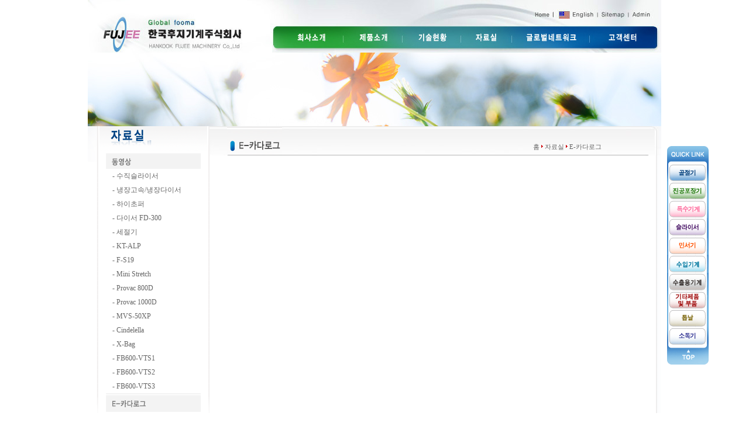

--- FILE ---
content_type: text/html
request_url: http://fooma.com/html/sub4-2.html?mname=08
body_size: 12341
content:
<!DOCTYPE html PUBLIC "-//W3C//DTD XHTML 1.0 Transitional//EN" "http://www.w3.org/TR/xhtml1/DTD/xhtml1-transitional.dtd">

<script type="text/javascript" src="http://www.fooma.com/js/flash.js"></script>
<html>
<head>
<title>한국후지기계주식회사</title>
<meta http-equiv="Content-Type" content="text/html; charset=euc-kr">
<meta NAME="Description" CONTENT="한국후지기계주식회사">
<meta name="author" content="김우종">
<meta NAME="Keywords" CONTENT="한국후지기계주식회사">
<link href="http://www.fooma.com/inc/dp_css.css" rel="stylesheet" type="text/css">
<meta http-equiv="imagetoolbar" content="no">
</head>    <link type="text/css" href="http://www.fooma.com/inc/menu2.css" rel="stylesheet" />
    <script type="text/javascript" src="http://www.fooma.com/js/jquery.min.js"></script>
    <script type="text/javascript" src="http://www.fooma.com/js/menu.js"></script>
<html>
<head>
<title>한국후지기계주식회사</title>
<meta http-equiv="Content-Type" content="text/html; charset=euc-kr">
</head>

<body leftmargin="0" topmargin="0">

<table width="980" border="0" cellpadding="0" cellspacing="0" align='center'>
<tr><td>

<table width="980" border="0" cellspacing="0" cellpadding="0">
  <tr> 
    <td><table width="980" border="0" cellspacing="0" cellpadding="0">
  <tr>
    <td width="316" rowspan="2"><a href="http://www.fooma.com"><img src="img/top-22-1.jpg" alt="" width="315" height="90" border="0"></a></td>
    <td><table id="__" border="0" cellpadding="0" cellspacing="0">
      <tr>
        <td><img src="img/menu_02.jpg" width="442" height="43" alt=""></td>
        <td><a href="http://www.fooma.com"><img src="img/menu_03.jpg" alt="" width="39" height="43" border="0"></a></td>
        <td><a href="http://www.fooma.com/e_index.html"><img src="img/menu_04.jpg" alt="" width="76" height="43" border="0"></a></td>
        <td><a href="sub6-4.html"><img src="img/menu_05.jpg" alt="" width="53" height="43" border="0"></a></td>
        <td><img src="img/menu_06.jpg" width="55" height="43" alt=""></td>
      </tr>
    </table></td>
  </tr>
  <tr>
    <td>

<div id="menu">
    <ul class="menu">
        <li><a href="sub1-1.html"><img src="img/menu_07.jpg" alt="" border="0"></a>
            <div><ul>
                <li><a href="sub1-1.html"><span>인사말</span></a></li>
                <li><a href="sub1-2.html"><span>연혁</span></a></li>
                <li><a href="sub1-5.html"><span>회사전경</span></a></li>
                <li><a href="#"><span>해외법인</span></a></li>
                <li><a href="sub1-3.html"><span>조직도</span></a></li>
                <li><a href="sub1-4.html"><span>오시는길</span></a></li>
            </ul></div>
        </li>

        <li><a href="sub2-1-1.html?xcode=01"><img src="img/menu_08.jpg" alt="" border="0"></a>
            <div class='sub1'><ul>
                <li><a href="sub2-1-1.html?xcode=01"><span>골절기</span></a></li>
                <li><a href="sub2-1-1.html?xcode=02"><span>진공포장기</span></a></li>
                <li><a href="sub2-1-1.html?xcode=06"><span>특수기계</span></a></li>
                <li><a href="sub2-1-1.html?xcode=07"><span>슬라이서</span></a></li>
                <li><a href="sub2-1-1.html?xcode=08"><span>민서기</span></a></li>
                <li><a href="sub2-1-1.html?xcode=09"><span>수입기계</span></a></li>
                <li><a href="sub2-1-1.html?xcode=10"><span>수출용기계</span></a></li>
                <li><a href="sub2-1-1.html?xcode=03"><span>기타제품 및 부품</span></a></li>
                <li><a href="sub2-1-1.html?xcode=04"><span>톱날</span></a></li>
                <li><a href="sub2-1-1.html?xcode=05"><span>소독기</span></a></li>
            </ul></div>
        </li>

        <li><a href="sub3-1.html"><img src="img/menu_09.jpg" alt="" border="0"></a>
            <div><ul>
                <li><a href="sub3-1.html"><span>인증서</span></a></li>
                <li><a href="sub3-2.html"><span>전국서비스센터</span></a></li>
                <li><a href="sub3-4.html"><span>서비스신청</span></a></li>
            </ul></div>
        </li>

        <li><a href="sub4-1.html?mname=01"><img src="img/menu_10.jpg" alt="" border="0"></a>
            <div><ul>
                <li><a href="sub4-1.html?mname=01"><span>동영상</span></a></li>
                <li><a href="sub4-2.html"><span>E-카다로그</span></a></li>
            </ul></div>
        </li>

        <li><a href="sub5-1.html"><img src="img/menu_11.jpg" alt="" border="0"></a>
        </li>

        <li><a href="sub6-1.html?tname=fj_board&amp;gubun=2"><img src="img/menu_12.jpg" alt="" border="0"></a>
            <div><ul>
                <li><a href="sub6-1.html?tname=fj_board&gubun=2"><span>공지사항</span></a></li>
                <li><a href="sub6-2.html?tname=online_qna&mode=write"><span>고객센터</span></a></li>
                <li><a href="sub6-1.html?tname=fj_board&gubun=1"><span>게시판</span></a></li>
            </ul></div>
        </li>
    </ul>
</div>


	</td>
  </tr>
</table></td>
  </tr>
  <tr> 
    <td><img src="img/top-22-2.jpg"></td>
  </tr>
</table><table width="980" border="0" cellspacing="0" cellpadding="0">
  <tr> 
    <td width="208" valign="top"><table width="208" border="0" cellpadding="0" cellspacing="0">
      <tr>
        <td><img src="images/sub4-left_01.gif" width="208" height="45" alt="" /></td>
      </tr>
      <tr>
        <td><a href="sub4-1.html"><img src="images/sub4-left_02.gif" alt="" width="208" height="28" border="0" /></a></td>
      </tr>
      <tr>
        <td background="images/sub4-left_bg.gif" class='p10'><table width="140" border="0" align="center" cellpadding="3" cellspacing="0">
          <tr>
            <td width="135">- <a href="/html/sub4-2.html?mname=08">수직슬라이서</a></td>
          </tr>
          
          <tr>
            <td>- <a href="/html/sub4-2.html?mname=03">냉장고속/냉장다이서</a></td>
          </tr>
          <tr>
            <td>- <a href="/html/sub4-2.html?mname=02">하이초퍼</a></td>
          </tr>
          <tr>
            <td>- <a href="/html/sub4-2.html?mname=01">다이서 FD-300</a></td>
          </tr>
          <tr>
            <td>- <a href="/html/sub4-2.html?mname=07">세절기</a></td>
          </tr>
          <tr>
            <td>- <a href="/html/sub4-2.html?mname=09">KT-ALP</a></td>
          </tr>
          <tr>
            <td>- <a href="/html/sub4-2.html?mname=10">F-S19</a></td>
          </tr>
          <tr>
            <td>- <a href="/html/sub4-2.html?mname=11">Mini Stretch</a></td>
          </tr>
          <tr>
            <td>- <a href="/html/sub4-2.html?fname=04">Provac 800D</a></td>
          </tr>
          <tr>
            <td>- <a href="/html/sub4-2.html?fname=05">Provac 1000D</a></td>
          </tr>
          <tr>
            <td>- <a href="/html/sub4-2.html?fname=01">MVS-50XP</a></td>
          </tr>
          <tr>
            <td>- <a href="/html/sub4-2.html?fname=02">Cindelella</a></td>
          </tr>
          <tr>
            <td>- <a href="/html/sub4-2.html?fname=03">X-Bag</a></td>
          </tr>
          <tr>
            <td>- <a href="/html/sub4-2.html?mname=12">FB600-VTS1</a></td>
          </tr>
          <tr>
            <td>- <a href="/html/sub4-2.html?mname=13">FB600-VTS2</a></td>
          </tr>
          <tr>
            <td>- <a href="/html/sub4-2.html?mname=14">FB600-VTS3</a></td>
          </tr>
          
        </table></td>
      </tr>
      <tr>
        <td><a href="sub4-2.html"><img src="images/sub4-left_03.gif" alt="" width="208" height="34" border="0" /></a></td>
      </tr>
    </table></td>
    <td valign="top" background="img/middle_bg2.gif">
<table width="772" border="0" cellspacing="0" cellpadding="0">
        <tr>
          <td height="50" background="img/middle_bg.jpg"><table width="670" height="48" border="0" cellpadding="0" cellspacing="0">
              <tr> 
                <td width="30">&nbsp;</td>
                <td width="200"><img src="img/sub4-2t.gif" width="94" height="48"></td>
                <td align="right" valign="bottom" class="pb5 sText">홈 <IMG SRC="img/icon1.gif"> 
                  자료실 <IMG SRC="img/icon1.gif"> E-카다로그</td>
              </tr>
            </table></td>
        </tr>
      </table>
      <br>
      <table width="700" border="0" align="center" cellpadding="0" cellspacing="0">
        <tr>
          <td align='center'>
<!--  			<a href='catalog.pdf' target='_blank'><img src='img/sub4-2-1.jpg' border='0'></a>
			<img src='img/sub4-2-1.jpg' border='0'>-->
          </td>
        </tr>
        <tr>
          <td>&nbsp;</td>
        </tr>
      </table> </td>
  </tr>
</table>
<br> 
<table width="980" border="0" cellspacing="0" cellpadding="0">
  <tr>
    <td><img src="img/bottom.gif" width="980" height="82"></td>
  </tr>
</table>

</td></tr>
</table>

</body>
</html>
<!-- S : Sub Menu // 따라다니는 제휴 메뉴 -->
<div id="su_wr2" style="position:absolute;z-index:30;width:70px;height:400px;top:250px;left:50%;margin-left:500px; overflow:no;background:#ffffff;border:0px solid #999999;display:block;">
<!-- <div id="layer_quick" style="position:absolute; left:50%; margin:0 0 0 500px; "> -->
<TABLE WIDTH=71 BORDER=0 CELLPADDING=0 CELLSPACING=0>
	<TR>
		<TD>
			<IMG SRC="images/quick_01.gif" WIDTH=71 HEIGHT=29 ALT=""></TD>
	</TR>
	<TR>
		
    <TD> <a href="sub2-1.html?xcode=01"><IMG SRC="images/quick_02.gif" ALT="" WIDTH=71 HEIGHT=32 border="0"></a></TD>
	</TR>
	<TR>
		
    <TD> <a href="sub2-1.html?xcode=02"><IMG SRC="images/quick_03.gif" ALT="" WIDTH=71 HEIGHT=31 border="0"></a></TD>
	</TR>
	<TR>
		
    <TD> <a href="sub2-1.html?xcode=06"><IMG SRC="images/quick_04.gif" ALT="" WIDTH=71 HEIGHT=31 border="0"></a></TD>
	</TR>
	<TR>
		
    <TD> <a href="sub2-1.html?xcode=07"><IMG SRC="images/quick_05.gif" ALT="" WIDTH=71 HEIGHT=32 border="0"></a></TD>
	</TR>
	<TR>
		
    <TD> <a href="sub2-1.html?xcode=08"><IMG SRC="images/quick_06.gif" ALT="" WIDTH=71 HEIGHT=31 border="0"></a></TD>
	</TR>
	<TR>
		
    <TD> <a href="sub2-1.html?xcode=09"><IMG SRC="images/quick_11.gif" ALT="" WIDTH=71 HEIGHT=31 border="0"></a></TD>
	</TR>
	<TR>
				
    <TD> <a href="sub2-1.html?xcode=10"><IMG SRC="images/quick_12.gif" ALT="" WIDTH=71 HEIGHT=31 border="0"></a></TD>
	</TR>
	<TR>
		
    <TD> <a href="sub2-1.html?xcode=03"><IMG SRC="images/quick_07.gif" ALT="" WIDTH=71 HEIGHT=31 border="0"></a></TD>
	</TR>
	<TR>
		
    <TD> <a href="sub2-1.html?xcode=04"><IMG SRC="images/quick_08.gif" ALT="" WIDTH=71 HEIGHT=31 border="0"></a></TD>
	</TR>
	<TR>
		
    <TD> <a href="sub2-1.html?xcode=05"><IMG SRC="images/quick_09.gif" ALT="" WIDTH=71 HEIGHT=31 border="0"></a></TD>
	</TR>
	<TR>
		
    <TD> <a href="#"><IMG SRC="images/quick_10.gif" ALT="" WIDTH=71 HEIGHT=33 border="0"></a></TD>
	</TR>
</TABLE></div>
          
<script type="text/javascript" language="javascript">
<!--
var scroll_pixel,div_pixel,gtpos,gbpos,loop,moving_spd;
var top_margin = 280;         /// 창의 맨위와의 여백 내려올때
var top_margin2 =280;      /// 창의 맨위와의 여백 올라올때
var speed = 10;            /// 점차 줄어드는 속도를 위한 설정
var speed2 = 15;           /// setTimeout을 위한 속도 설정
var moving_stat = 1;      /// 메뉴의 스크롤을 로딩시 on/off설정 1=움직임 0은 멈춤
 
function check_scrollmove()
{
  scroll_pixel = document.body.scrollTop;
        gtpos = document.body.scrollTop+top_margin;
        gbpos = document.body.scrollTop+top_margin2;
  if(layer_quick.style.pixelTop < gtpos)
        {
         moving_spd = (gbpos-layer_quick.style.pixelTop)/speed;
         layer_quick.style.pixelTop += moving_spd;
        }
        if(layer_quick.style.pixelTop > gtpos)
        {
         moving_spd = (layer_quick.style.pixelTop-gtpos)/speed;
         layer_quick.style.pixelTop -= moving_spd;
        }
        loop = setTimeout("check_scrollmove()",speed2);
}
function moving_control()
{
  if(!moving_stat){ check_scrollmove(); moving_stat = 1;}
        else{ clearTimeout(loop); moving_stat = 0; layer_quick.style.pixelTop = top_margin;}
}
check_scrollmove();
-->
</script><!-- E : Sub Menu // 따라다니는 제휴 메뉴 -->

--- FILE ---
content_type: text/css
request_url: http://www.fooma.com/inc/dp_css.css
body_size: 3665
content:
/* 기본 바디*/
body, table, td, input, select, textarea {
	font-size:12px;
	color:#666666;
	font-style:normal;
	font-family:"돋움","dotum";	
	line-height:18px;
}

body {
	text-align:left;
	scrollbar-face-color:#DFDFDF;
	scrollbar-highlight-color:#DFDFDF;
	scrollbar-3dlight-color:#DFDFDF;
	scrollbar-shadow-color:#CFCFCF;
	scrollbar-darkshadow-color:#BFBFBF;
	scrollbar-track-color:#EFEFEF;
	scrollbar-arrow-color:#7F7F7F;
	word-break:break-all;
}

form { margin:0px; }

a:link { font-size:12px; color:#666666; text-decoration:none; }
a:visited { font-size:12px; color:#666666; text-decoration:none; }
a:hover { font-size:12px; color:#000000; text-decoration:none; }
a:active { font-size:12px; color:#000000; text-decoration:none; }


/* font */
.bText { font-weight:bold; }
.sText { font-size:11px; }
.bigText { font-size:14px; }
.uText { text-decoration:underline; }
/*// font */

/* 여백 */
.p5 { padding-left:5px; }
.p10 { padding-left:10px; }
.p20 { padding-left:20px; }
.pt5 { padding-top:5px; }
.pb5 { padding-bottom:5px; }
.pr10 { padding-right:10px; }
.pr20 { padding-right:20px; }
/*// 여백 */

/* 정렬 */
.l { float:left; }
.r { float:right; }

.al { text-align:left; }
.ac { text-align:center; }
.ar { text-align:right; }

.at { vertical-align:top; }
.am { vertical-align:middle; }
.ab { vertical-align:bottom; }
/*// 정렬 */

/* 포인트 텍스트 컬러 */
.c000000 { color:#000000; } /*검정*/
.cFF0000 { color:#FF0000; } /*빨강*/
.FF5200 { color:#FF5200; } /*주황*/
.0444EE { color:#0444EE; } /*파랑*/
.FFFFFF { color:#FFFFFF; } /*흰색*/
/*// 포인트 텍스트 칼라 */

.input01 { border:1px solid #AAAAAA; padding:1px 5px 0 5px; margin:0px; }
.input02 { background:url('/images/common/bg.jpg') repeat; border:1px solid #C5C0B4; padding:1px 5px 0 5px; margin:0px; }

.edit2 {
    BACKGROUND-COLOR: #FFFFFF;
    BORDER-BOTTOM: #CCCCCC 1px solid;
    BORDER-LEFT: #CCCCCC 1px solid;
    BORDER-RIGHT: #CCCCCC 1px solid;
    BORDER-TOP: #CCCCCC 1px solid;
    COLOR: #5B5B5B;
    FONT-FAMILY: 굴림;
    FONT-SIZE: 12px
}

.textarea01 { border:1px solid #AAAAAA; padding:5px; margin:9px 9px 9px 0; }
.textarea02 { background:url('/images/common/bg.jpg') repeat; border:1px solid #C5C0B4; padding:5px; margin:2px 0 2px 0; }

.select01{
	margin-top:2px;
	color:#000000; 
	border:1px solid #C5C0B4; 
	height:15px; 
	font-size:9pt;
	font-family:"돋움","dotum";
	background-color:#E3DDCF;
}

.select02{
	margin-top:2px;
	color:#757770; 
	border:1px solid #C5C0B4; 
	height:15px; 
	font-size:9pt;
	font-family:"돋움","dotum";
	background-color:#FFFFFF;
}

.select03{
	font:12px dotum;
	color:#707070;
	width:166px;
	padding-left:5px;
	BEHAVIOR: url('js/selectBox.htc');
	CURSOR: hand;
}

/* 버튼1 */
.btn_01 
{
	background-color:#333333;color:#FFFFFF;border:solid 0px;height:20;
}

/*서비스신청*/
.service                {border:solid 1px;border-color:"#dddddd";font-size:9pt; color:"#999999";background-color:"#ffffff";height:18px; width:120px; padding-top:2px;}
.service2                {border:solid 1px;border-color:"#dddddd";font-size:9pt; color:"#999999";background-color:"#ffffff";height:18px; width:200px; padding-top:2px;}
.service_addr           {border:solid 1px;border-color:"#dddddd";font-size:9pt; color:"#999999";background-color:"#ffffff";height:18px; width:300px; padding-top:2px;}
.service_comment        {border:solid 1px;border-color:"#dddddd";font-size:9pt; color:"#999999";background-color:"#ffffff";height:70px; width:450px; padding:5px; margin:9px 9px 9px 0; }
.service_comment2        {border:solid 1px;border-color:"#dddddd";font-size:9pt; color:"#999999";background-color:"#ffffff";height:70px; width:400px; padding:5px; margin:9px 9px 9px 0; }

--- FILE ---
content_type: text/css
request_url: http://www.fooma.com/inc/menu2.css
body_size: 4633
content:
/**
 *********************************************
 * Prototype of styles for horizontal CSS-menu
 * @data 30.06.2009
 *********************************************
 * (X)HTML-scheme:
 *  <div id="menu">
 *      <ul class="menu">
 *          <li><a href="#" class="parent"><span>level 1</span></a>
 *              <ul>
 *                  <li><a href="#" class="parent"><span>level 2</span></a>
 *                      <ul><li><a href="#"><span>level 3</span></a></li></ul>
 *                  </li>
 *              </ul>
 *          </li>
 *          <li class="last"><a href="#"><span>level 1</span></a></li>
 *      </ul>
 *  </div>
 *********************************************
 */

/* menu::base */
div#menu {
    width:auto;
}

div#menu ul {
    margin: 0;
    padding: 0;
    list-style: none;
    float: left;
}

div#menu li {
    position: relative;
    margin: 0;
    padding: 0;
    display: block;
    float: left;
    z-index: 9;
    width: auto;
}
div#menu ul ul li {
    z-index: 9;
}
div#menu li div {
    list-style: none;
    float: left;
    position: absolute;
    z-index: 11;
    top: 39px;
    left: -10px;
    -left: 4px;
    visibility: hidden;
	  margin: 0px 0 0 -4px;
    padding: 0; 
}
div#menu li div.sub2 {
    list-style: none;
    float: left;
    position: absolute;
    z-index: 11;
    top: 39px;
    left: -50px;
    -left: 4px;
    visibility: hidden;
    width: 180px;
	  margin: 0px 0 0 -4px;
    padding: 0; 
}
div#menu ul ul {
	  z-index: 12;
    padding: 0px 0px 12px 0px;
    -padding: 0px 0px 3px 0px;    
    -background: #E4E4E2 none;        
    margin: 3px 0 0 0;   
    -margin: 5px 0 0 0;      
}
div#menu li:hover>div {
    visibility: visible;
}

div#menu a {
    position: relative;
    z-index: 10;
    display: block;
    float: left;
    line-height: 38px;
    text-decoration: none;
    margin-top: 0px;
    white-space: nowrap;
    width: auto;
    padding-right:0px;
    text-align:center;
}
div#menu span {
    margin-top: 2px;
    padding-left: 15px;
    color: #fff;
    font: normal 13px Tahoma;
    background: none;
    line-height: 38px;	
    display: block;
    cursor: pointer;
    background-repeat: no-repeat;
    background-position: 95% 0;
    text-align: center;
}

/* menu::level1 */

/* menu::level2 */
div#menu ul ul li {
    margin: 0;
    padding: 0;
}
div#menu ul ul li:hover {
}
div#menu ul ul a {
	  color: #000000;	
    height: auto;
    float: none;
    display: block;
    line-height: 25px;
    font-size: 13px;
    z-index: -1;
    white-space: normal;
    margin: 0 0px 0 13px;
    background: none;
}
    
div#menu ul ul a span {
  width:100px;
  color:#ffffff;
  background:#990E00;
  margin-left:5px;
  margin-right:5px;
  font-weight:bold;
  font-size:12px;
  font-family:verdana;
  text-decoration:none;
  display:block;
  height:25px;
  line-height:25px;
  -webkit-border-radius:5px;
  -moz-border-radius:5px;
  border: 0px solid #560E00;  
}

div#menu ul div.sub1 ul a span {
  width:130px;
  color:#ffffff;
  background:#990E00;
  margin-left:5px;
  margin-right:5px;
  font-weight:bold;
  font-size:12px;
  font-family:verdana;
  text-decoration:none;
  display:block;
  height:25px;
  line-height:25px;
  -webkit-border-radius:5px;
  -moz-border-radius:5px;
  border: 0px solid #560E00;  
}

div#menu ul div.sub2 ul a span {
  width:210px;
  color:#ffffff;
  background:#990E00;
  margin-left:5px;
  margin-right:5px;
  font-weight:bold;
  font-size:12px;
  font-family:verdana;
  text-decoration:none;
  display:block;
  height:25px;
  line-height:25px;
  -webkit-border-radius:5px;
  -moz-border-radius:5px;
  border: 0px solid #560E00;  
}

div#menu li.current ul a,
div#menu li.current ul a span {
    background: none;
}
div#menu ul ul a:hover {
	background: none;
  color: #fff;
}
div#menu ul ul a:hover span {
  color:#000000;
  background:#FFEFC6;
  font-weight:normal;
  text-decoration:none;
  display:block;
  width:100px;
}

div#menu ul div.sub1 ul a:hover span {
  color:#000000;
  background:#FFEFC6;
  font-weight:normal;
  text-decoration:none;
  display:block;
  width:130px;
}

div#menu ul div.sub2 ul a:hover span {
  color:#000000;
  background:#FFEFC6;
  font-weight:normal;
  text-decoration:none;
  display:block;
  width:210px;
}

div#menu ul ul span {
	
    margin-top: 0;
    text-align: left;
}
div#menu ul ul li.last { background: none; }
div#menu ul ul li {
    width: 100%;
}
